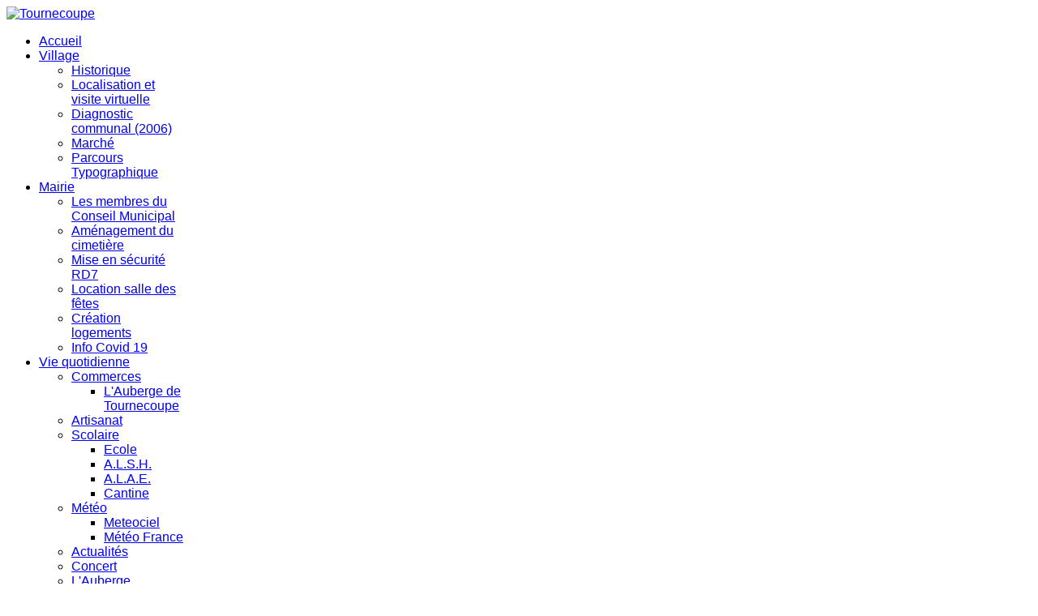

--- FILE ---
content_type: text/html; charset=utf-8
request_url: https://www.tournecoupe.fr/web/vie-associative/culture-loisirs/musee-et-artistes
body_size: 9393
content:
<!DOCTYPE html>
<html prefix="og: http://ogp.me/ns#" lang="fr-fr" >
<head>
		    <meta name="viewport" content="width=device-width, initial-scale=1, maximum-scale=2.0">
    <base href="https://www.tournecoupe.fr/web/vie-associative/culture-loisirs/musee-et-artistes" />
	<meta http-equiv="content-type" content="text/html; charset=utf-8" />
	<meta name="author" content="Gérard" />
	<meta property="og:title" content="Les artistes et lieux culturels " />
	<meta property="og:type" content="article" />
	<meta property="og:url" content="https://www.tournecoupe.fr/web/vie-associative/culture-loisirs/musee-et-artistes" />
	<meta property="og:site_name" content="Tournecoupe" />
	<meta name="description" content="Site officiel de la Mairie de Tournecoupe dans le Gers 32380" />
	<meta name="generator" content="ooneo" />
	<title>Musée et artistes</title>
	<link href="https://www.tournecoupe.fr/web/templates/gk_university/images/favicon.ico" rel="shortcut icon" type="image/vnd.microsoft.icon" />
	<link href="http://www.tournecoupe.fr/web/vie-associative/culture-loisirs/musee-et-artistes" rel="canonical" />
	<link href="/web/templates/gk_university/css/k2.css" rel="stylesheet" type="text/css" />
	<link href="/web/plugins/system/cookiesck/assets/front.css?ver=3.3.1" rel="stylesheet" type="text/css" />
	<link href="/web/media/system/css/modal.css?1b3ccaf2c1e296994a5edfb727a090c8" rel="stylesheet" type="text/css" />
	<link href="https://www.tournecoupe.fr/web/templates/gk_university/css/font-awesome.css" rel="stylesheet" type="text/css" />
	<link href="https://www.tournecoupe.fr/web/templates/gk_university/css/normalize.css" rel="stylesheet" type="text/css" />
	<link href="https://www.tournecoupe.fr/web/templates/gk_university/css/layout.css" rel="stylesheet" type="text/css" />
	<link href="https://www.tournecoupe.fr/web/templates/gk_university/css/joomla.css" rel="stylesheet" type="text/css" />
	<link href="https://www.tournecoupe.fr/web/templates/gk_university/css/system/system.css" rel="stylesheet" type="text/css" />
	<link href="https://www.tournecoupe.fr/web/templates/gk_university/css/template.css" rel="stylesheet" type="text/css" />
	<link href="https://www.tournecoupe.fr/web/templates/gk_university/css/menu/menu.css" rel="stylesheet" type="text/css" />
	<link href="https://www.tournecoupe.fr/web/templates/gk_university/css/gk.stuff.css" rel="stylesheet" type="text/css" />
	<link href="https://www.tournecoupe.fr/web/templates/gk_university/css/jomsocial.css" rel="stylesheet" type="text/css" />
	<link href="https://www.tournecoupe.fr/web/templates/gk_university/css/style1.css" rel="stylesheet" type="text/css" />
	<link href="https://www.tournecoupe.fr/web/templates/gk_university/css/typography/typography.style1.css" rel="stylesheet" type="text/css" />
	<link href="https://www.tournecoupe.fr/web/templates/gk_university/css/override.css" rel="stylesheet" type="text/css" />
	<link href="//fonts.googleapis.com/css?family=Raleway:400,500,700" rel="stylesheet" type="text/css" />
	<style type="text/css">

			#cookiesck {
				position:fixed;
				left:0;
				right: 0;
				bottom: 0;
				z-index: 1000000;
				min-height: 30px;
				color: #eeeeee;
				background: rgba(0,0,0,0.5);
				text-align: center;
				font-size: 14px;
				line-height: 14px;
			}
			#cookiesck_text {
				padding: 10px 0;
				display: inline-block;
			}
			#cookiesck_buttons {
				float: right;
			}
			.cookiesck_button,
			#cookiesck_accept,
			#cookiesck_decline,
			#cookiesck_settings,
			#cookiesck_readmore {
				float:left;
				padding:10px;
				margin: 5px;
				border-radius: 3px;
				text-decoration: none;
				cursor: pointer;
				transition: all 0.2s ease;
			}
			#cookiesck_readmore {
				float:right;
				color: #fff;
				border: 2px solid transparent;
				transition: all 0.2s ease;
			}
			#cookiesck_readmore:hover {
				border: 2px solid #fff;
			}
			#cookiesck_accept {
				background: #1176a6;
				border: 2px solid #1176a6;
				color: #f5f5f5;
			}
			#cookiesck_accept:hover {
				background: transparent;
				border: 2px solid darkturquoise;
				color: darkturquoise;
			}
			#cookiesck_decline {
				background: #000;
				border: 2px solid #000;
				color: #f5f5f5;
			}
			#cookiesck_decline:hover {
				background: transparent;
				border: 2px solid #fff;
				color: #fff;
			}
			#cookiesck_settings {
				background: #fff;
				border: 2px solid #fff;
				color: #000;
			}
			#cookiesck_settings:hover {
				background: transparent;
				border: 2px solid #fff;
				color: #fff;
			}
			#cookiesck_options {
				display: none;
				width: 30px;
				height: 30px;
				border-radius: 15px;
				box-sizing: border-box;
				position: fixed;
				bottom: 0;
				left: 0;
				margin: 10px;
				border: 1px solid #ccc;
				cursor: pointer;
				background: #fff url(/web/plugins/system/cookiesck/assets/cookies-icon.svg) center center no-repeat;
				background-size: 80% auto;
			}
			#cookiesck_options > .inner {
				display: none;
				width: max-content;
				margin-top: -40px;
				background: rgba(0,0,0,0.7);
				position: absolute;
				font-size: 14px;
				color: #fff;
				padding: 4px 7px;
				border-radius: 3px;
			}
			#cookiesck_options:hover > .inner {
				display: block;
			}
			#cookiesck > div {
				display: flex;
				justify-content: space-around;
				align-items: center;
				flex-direction: column;
			}
			

		.childcontent .gkcol { width: 170px; }h1,
h2,
h4,
body,
html, 
body button, 
body input, 
body select, 
body textarea,
#gkMainMenu,
.gkMenu > ul li div.childcontent li,
.gkMenu > ul li div.childcontent header,
#gkMenuOverlayContent,
.genericView article header h2,
dl#tabs dt.tabs span h3,
dl.tabs dt.tabs span h3 { font-family: Arial, Helvetica, sans-serif; }
h3,h5,h6,
blockquote,
.gk-newsletter input[type="button"],
#gkMenuOverlayClose,
#gkMenuOverlayHeader,
#gkSearch input,
.gkIsWrapper-gk_university figcaption,
.gkIsWrapper-gk_university figcaption h2,
header > time,
.gkContent,
.gkContentList,
.gkNspPM-EventsList h3,
.gkNspPM-EventsList time,
.darkbar .nspHeader,
.darkbar li h4,
#gkPageTitle,
.gkVideoBlock,
#community-wrap .cThumb-Calendar b,
#community-wrap .cThumb-Calendar b+b,
.gkNspPM-JomSocialPhotos figcaption small { font-family: 'Raleway', Arial, sans-serif; }
#gkLogo.text { font-family: Times, "Times New Roman", serif; }
.blank { font-family: Arial, Helvetica, sans-serif; }
@media screen and (max-width: 780px) {
    	#k2Container .itemsContainer { width: 100%!important; } 
    	.cols-2 .column-1,
    	.cols-2 .column-2,
    	.cols-3 .column-1,
    	.cols-3 .column-2,
    	.cols-3 .column-3,
    	.demo-typo-col2,
    	.demo-typo-col3,
    	.demo-typo-col4 {width: 100%; }
    	}#gkContent { width: 100%; }
#gkContentWrap { width: 100%; }
.gkPage, #gkPageContent + #gkBottom1:before, #gkPageContent + #gkBottom2:before, #gkPageContent + #gkBottom3:before, #gkPageContent + #gkBottom4:before, #gkPageContent + #gkBottom5:before { max-width: 1240px; }
#menu1033 > div,
#menu1033 > div > .childcontent-inner { width: 170px; }
#menu1038 > div,
#menu1038 > div > .childcontent-inner { width: 170px; }
#menu1041 > div,
#menu1041 > div > .childcontent-inner { width: 170px; }
#menu1095 > div,
#menu1095 > div > .childcontent-inner { width: 170px; }
#menu1073 > div,
#menu1073 > div > .childcontent-inner { width: 170px; }
#menu1101 > div,
#menu1101 > div > .childcontent-inner { width: 170px; }
#menu1043 > div,
#menu1043 > div > .childcontent-inner { width: 170px; }
#menu1059 > div,
#menu1059 > div > .childcontent-inner { width: 170px; }
#menu1042 > div,
#menu1042 > div > .childcontent-inner { width: 170px; }
#menu1069 > div,
#menu1069 > div > .childcontent-inner { width: 170px; }

	</style>
	<script type="application/json" class="joomla-script-options new">{"csrf.token":"bdf8e4ee3a260f73ae3bc2ea842abe52","system.paths":{"root":"\/web","base":"\/web"},"system.keepalive":{"interval":3600000,"uri":"\/web\/component\/ajax\/?format=json"}}</script>
	<script src="/web/media/system/js/mootools-core.js?1b3ccaf2c1e296994a5edfb727a090c8" type="text/javascript"></script>
	<script src="/web/media/system/js/core.js?1b3ccaf2c1e296994a5edfb727a090c8" type="text/javascript"></script>
	<script src="/web/media/jui/js/jquery.min.js?1b3ccaf2c1e296994a5edfb727a090c8" type="text/javascript"></script>
	<script src="/web/media/jui/js/jquery-noconflict.js?1b3ccaf2c1e296994a5edfb727a090c8" type="text/javascript"></script>
	<script src="/web/media/jui/js/jquery-migrate.min.js?1b3ccaf2c1e296994a5edfb727a090c8" type="text/javascript"></script>
	<script src="/web/components/com_k2/js/k2.js?v2.6.8&amp;sitepath=/web/" type="text/javascript"></script>
	<script src="/web/plugins/system/cookiesck/assets/front.js?ver=3.3.1" type="text/javascript"></script>
	<script src="/web/media/jui/js/bootstrap.min.js?1b3ccaf2c1e296994a5edfb727a090c8" type="text/javascript"></script>
	<script src="/web/media/system/js/mootools-more.js?1b3ccaf2c1e296994a5edfb727a090c8" type="text/javascript"></script>
	<script src="/web/media/system/js/modal.js?1b3ccaf2c1e296994a5edfb727a090c8" type="text/javascript"></script>
	<script src="https://www.tournecoupe.fr/web/templates/gk_university/js/modernizr.js" type="text/javascript"></script>
	<script src="https://www.tournecoupe.fr/web/templates/gk_university/js/gk.scripts.js" type="text/javascript"></script>
	<script src="https://www.tournecoupe.fr/web/templates/gk_university/js/gk.menu.js" type="text/javascript"></script>
	<script src="https://www.tournecoupe.fr/web/templates/gk_university/js/scrollreveal.js" type="text/javascript"></script>
	<!--[if lt IE 9]><script src="/web/media/system/js/polyfill.event.js?1b3ccaf2c1e296994a5edfb727a090c8" type="text/javascript"></script><![endif]-->
	<script src="/web/media/system/js/keepalive.js?1b3ccaf2c1e296994a5edfb727a090c8" type="text/javascript"></script>
	<script type="text/javascript">

var COOKIESCK = {
	ALLOWED : ["cookiesck","cookiesckiframes","d3fe8dbd415d5bc58e39116a2fe2e675"]
	, VALUE : 'yes'
	, UNIQUE_KEY : 'a498bda98d41e6e3f634333024f44dfe'
	, LOG : '0'
	, LIST : '{}'
	, LIFETIME : '365'
	, DEBUG : '0'
	, TEXT : {
		INFO : 'En visitant ce site, vous acceptez l\'utilisation de cookies afin de vous proposer les meilleurs services possibles.'
		, ACCEPT_ALL : 'Tout accepter'
		, ACCEPT_ALL : 'Tout accepter'
		, DECLINE_ALL : 'Tout décliner'
		, SETTINGS : 'Personnaliser'
		, OPTIONS : 'Options des cookies'
		, CONFIRM_IFRAMES : 'COOKIESCK_CONFIRM_IFRAMES'
	}
};
console.log("COOKIES CK MESSAGE : The list of cookies is empty. Please check the documentation");jQuery(document).ready(function(){ckInitCookiesckIframes();});
		jQuery(function($) {
			SqueezeBox.initialize({});
			initSqueezeBox();
			$(document).on('subform-row-add', initSqueezeBox);

			function initSqueezeBox(event, container)
			{
				SqueezeBox.assign($(container || document).find('a.modal').get(), {
					parse: 'rel'
				});
			}
		});

		window.jModalClose = function () {
			SqueezeBox.close();
		};

		// Add extra modal close functionality for tinyMCE-based editors
		document.onreadystatechange = function () {
			if (document.readyState == 'interactive' && typeof tinyMCE != 'undefined' && tinyMCE)
			{
				if (typeof window.jModalClose_no_tinyMCE === 'undefined')
				{
					window.jModalClose_no_tinyMCE = typeof(jModalClose) == 'function'  ?  jModalClose  :  false;

					jModalClose = function () {
						if (window.jModalClose_no_tinyMCE) window.jModalClose_no_tinyMCE.apply(this, arguments);
						tinyMCE.activeEditor.windowManager.close();
					};
				}

				if (typeof window.SqueezeBoxClose_no_tinyMCE === 'undefined')
				{
					if (typeof(SqueezeBox) == 'undefined')  SqueezeBox = {};
					window.SqueezeBoxClose_no_tinyMCE = typeof(SqueezeBox.close) == 'function'  ?  SqueezeBox.close  :  false;

					SqueezeBox.close = function () {
						if (window.SqueezeBoxClose_no_tinyMCE)  window.SqueezeBoxClose_no_tinyMCE.apply(this, arguments);
						tinyMCE.activeEditor.windowManager.close();
					};
				}
			}
		};
		
 $GKMenu = { height:true, width:false, duration: 250 };
$GK_TMPL_URL = "https://www.tournecoupe.fr/web/templates/gk_university";

$GK_URL = "https://www.tournecoupe.fr/web/";

	</script>
	<link rel="apple-touch-icon" href="https://www.tournecoupe.fr/web/templates/gk_university/images/touch-device.png">
	<link rel="apple-touch-icon-precomposed" href="https://www.tournecoupe.fr/web/templates/gk_university/images/touch-device.png">

    <link rel="stylesheet" href="https://www.tournecoupe.fr/web/templates/gk_university/css/small.desktop.css" media="(max-width: 1240px)" />
<link rel="stylesheet" href="https://www.tournecoupe.fr/web/templates/gk_university/css/tablet.css" media="(max-width: 1040px)" />
<link rel="stylesheet" href="https://www.tournecoupe.fr/web/templates/gk_university/css/small.tablet.css" media="(max-width: 840px)" />
<link rel="stylesheet" href="https://www.tournecoupe.fr/web/templates/gk_university/css/mobile.css" media="(max-width: 640px)" />

<!--[if IE 9]>
<link rel="stylesheet" href="https://www.tournecoupe.fr/web/templates/gk_university/css/ie/ie9.css" type="text/css" />
<![endif]-->

<!--[if IE 8]>
<link rel="stylesheet" href="https://www.tournecoupe.fr/web/templates/gk_university/css/ie/ie8.css" type="text/css" />
<![endif]-->

<!--[if lte IE 7]>
<link rel="stylesheet" href="https://www.tournecoupe.fr/web/templates/gk_university/css/ie/ie7.css" type="text/css" />
<![endif]-->

<!--[if lte IE 9]>
<script type="text/javascript" src="https://www.tournecoupe.fr/web/templates/gk_university/js/ie.js"></script>
<![endif]-->

<!--[if (gte IE 6)&(lte IE 8)]>
<script type="text/javascript" src="https://www.tournecoupe.fr/web/templates/gk_university/js/respond.js"></script>
<script type="text/javascript" src="https://www.tournecoupe.fr/web/templates/gk_university/js/selectivizr.js"></script>
<script type="text/javascript" src="http://html5shim.googlecode.com/svn/trunk/html5.js"></script>
<![endif]-->	 <style>/*OONEO*/
	@media screen and (max-width : 640px){
	#gkIs-gk-is-790.gkIsWrapper-gk_university {
	min-height: 542px;
	}
	}
</style>
</head>

<!-- o1o bouton retour haut de page -->
	<div><a id="ButtonGoTop" class="UnDisplayed" href="#TopPage"></a></div>
	<script>
	document.addEventListener('DOMContentLoaded', function() {
	  window.onscroll = function(ev) {
		document.getElementById("ButtonGoTop").className = (window.pageYOffset > 100) ? "Displayed" : "UnDisplayed";
	  };
	});
	</script>
<!-- fin -->

<body data-tablet-width="1040" data-mobile-width="640" data-zoom-size="150">	

<!-- o1o pour bouton retour haut de page -->
	<a name="TopPage" id="TopPage"></a>
<!-- fin -->

		
	<div id="gkBg">
				
	    <header id="gkHeader" class="gkPage">		
			<div id="gkHeaderNav">
				<div class="gkPage">	
					
     	 <a href="https://www.tournecoupe.fr/web/" id="gkLogo">
        <img src="https://www.tournecoupe.fr/web/images/logo.png" alt="Tournecoupe" />
     </a>
     	                 
	                 	                 <div id="gkMainMenu" class="gkMenuClassic">
	                         <nav id="gkExtraMenu" class="gkMenu">
<ul class="gkmenu level0"><li  class="first"><a href="https://www.tournecoupe.fr/web/"  class=" first" id="menu640"  >Accueil</a></li><li  class="haschild"><a href="#"  class=" haschild" id="menu1033"  >Village</a><div class="childcontent">
<div class="childcontent-inner">
<div class="gkcol gkcol1  first"><ul class="gkmenu level1"><li  class="first"><a href="/web/village/patrinoine"  class=" first" id="menu1035"  >Historique</a></li><li ><a href="https://www.google.fr/maps/place/32380+Tournecoupe/@43.8593348,0.8113983,342a,20y,41.57t/data=!3m1!1e3!4m5!3m4!1s0x12abd95fa247aca1:0x3a3be6d0d17cb179!8m2!3d43.863818!4d0.809875" target="_blank"  id="menu1092"  >Localisation et visite virtuelle</a></li><li ><a href="http://piece-jointe-carto.developpement-durable.gouv.fr/DEPT032A/CC/Pieces/452-rapport.pdf" target="_blank"  id="menu1034"  >Diagnostic communal (2006)</a></li><li ><a href="/web/village/marche"  id="menu1140"  >Marché</a></li><li  class="last"><a href="/web/village/parcours-typographique"  class=" last" id="menu1163"  >Parcours Typographique</a></li></ul></div>
</div>
</div></li><li  class="haschild"><a href="#"  class=" haschild" id="menu1038"  >Mairie</a><div class="childcontent">
<div class="childcontent-inner">
<div class="gkcol gkcol1  first"><ul class="gkmenu level1"><li  class="first"><a href="/web/mairie/les-membres-du-conseil-municipal"  class=" first" id="menu1056"  >Les membres du Conseil Municipal</a></li><li ><a href="/web/mairie/amenagement-du-cimetiere"  id="menu1120"  >Aménagement du cimetière</a></li><li ><a href="/web/mairie/mairie"  id="menu1115"  >Mise en sécurité RD7</a></li><li ><a href="/web/mairie/location-salle-des-fetes"  id="menu1155"  >Location salle des fêtes</a></li><li ><a href="/web/mairie/creation-logements"  id="menu1159"  >Création logements</a></li><li  class="last"><a href="/web/mairie/info-covid-19"  class=" last" id="menu1169"  >Info Covid 19</a></li></ul></div>
</div>
</div></li><li  class="haschild"><a href="/web/vie-pratique"  class=" haschild" id="menu1041"  >Vie quotidienne</a><div class="childcontent">
<div class="childcontent-inner">
<div class="gkcol gkcol1  first"><ul class="gkmenu level1"><li  class="first haschild"><a href="/web/vie-pratique/commerces"  class=" first haschild" id="menu1095"  >Commerces</a><div class="childcontent">
<div class="childcontent-inner">
<div class="gkcol gkcol1  first"><ul class="gkmenu level2"><li  class="first"><a href="/web/vie-pratique/commerces/l-auberge-des-remparts"  class=" first" id="menu1160"  >L'Auberge de Tournecoupe</a></li></ul></div>
</div>
</div></li><li ><a href="/web/vie-pratique/artisanat"  id="menu1096"  >Artisanat</a></li><li  class="haschild"><a href="#"  class=" haschild" id="menu1073"  >Scolaire </a><div class="childcontent">
<div class="childcontent-inner">
<div class="gkcol gkcol1  first"><ul class="gkmenu level2"><li  class="first"><a href="https://www.ccbl32.fr/ccbl/enfance/ecoles" target="_blank"  class=" first" id="menu1076"  >Ecole</a></li><li ><a href="https://www.ccbl32.fr/ccbl/enfance/alsh" target="_blank"  id="menu1075"  >A.L.S.H.</a></li><li ><a href="https://www.ccbl32.fr/ccbl/enfance/alae" target="_blank"  id="menu1074"  >A.L.A.E.</a></li><li  class="last"><a href="https://www.ccbl32.fr/ccbl/enfance/cantines" target="_blank"  class=" last" id="menu1077"  >Cantine</a></li></ul></div>
</div>
</div></li><li  class="haschild"><a href="#"  class=" haschild" id="menu1101"  >Météo</a><div class="childcontent">
<div class="childcontent-inner">
<div class="gkcol gkcol1  first"><ul class="gkmenu level2"><li  class="first"><a href="http://www.meteociel.fr/previsions/11459/tournecoupe.htm" target="_blank"  class=" first" id="menu1102"  >Meteociel</a></li><li  class="last"><a href="http://www.meteofrance.com/previsions-meteo-france/tournecoupe/32380" target="_blank"  class=" last" id="menu1103"  >Météo France</a></li></ul></div>
</div>
</div></li><li ><a href="#"  id="menu1098"  >Actualités</a></li><li ><a href="/web/vie-pratique/concert"  id="menu1136"  >Concert</a></li><li ><a href="/web/vie-pratique/l-auberge"  id="menu1141"  >L'Auberge</a></li><li  class="last"><a href="/web/vie-pratique/sardinade"  class=" last" id="menu1142"  >Sardinade</a></li></ul></div>
</div>
</div></li><li  class="haschild"><a href="#"  class=" haschild" id="menu1043"  >Tourisme</a><div class="childcontent">
<div class="childcontent-inner">
<div class="gkcol gkcol1  first"><ul class="gkmenu level1"><li  class="first"><a href="http://www.gers-gites-france.com/" target="_blank"  class=" first" id="menu1064"  >Se loger en vacances</a></li><li  class="last"><a href="http://www.tourisme-coeurdelomagne.fr/" target="_blank"  class=" last" id="menu1070"  >Découvrir la Lomagne.</a></li></ul></div>
</div>
</div></li><li  class="haschild active"><a href="#"  class=" haschild active" id="menu1059"  >Vie associative</a><div class="childcontent">
<div class="childcontent-inner">
<div class="gkcol gkcol1  first"><ul class="gkmenu level1"><li  class="first"><a href="/web/vie-associative/associations-locales"  class=" first" id="menu1078"  >Associations locales</a></li><li ><a href="/web/vie-associative/comite-des-fetes"  id="menu1079"  >Comité des Fêtes</a></li><li ><a href="/web/vie-associative/cercle-de-l-union"  id="menu1080"  >Cercle de L'Union</a></li><li  class="haschild active"><a href="/web/vie-associative/culture-loisirs"  class=" haschild active" id="menu1042"  >Culture-Loisirs</a><div class="childcontent">
<div class="childcontent-inner">
<div class="gkcol gkcol1  first"><ul class="gkmenu level2"><li  class="first active"><a href="/web/vie-associative/culture-loisirs/musee-et-artistes"  class=" first active" id="menu1060"  >Musée et artistes</a></li><li  class="last"><a href="/web/vie-associative/culture-loisirs/street-art"  class=" last" id="menu1066"  >Street-Art</a></li></ul></div>
</div>
</div></li><li ><a href="/web/vie-associative/sardinade-du-trait-d-union"  id="menu1153"  >Sardinade du Trait d'Union </a></li><li  class="last"><a href="/web/vie-associative/a-g-randonneurs-2019"  class=" last" id="menu1161"  >A.G. Randonneurs 2020</a></li></ul></div>
</div>
</div></li><li  class="last haschild"><a href="#"  class=" last haschild" id="menu1069"  >Sport</a><div class="childcontent">
<div class="childcontent-inner">
<div class="gkcol gkcol1  first"><ul class="gkmenu level1"><li  class="first"><a href="/web/sport/rugby-club-de-lomagne"  class=" first" id="menu1081"  >Rugby Club de Lomagne</a></li><li ><a href="/web/sport/tennis-club-la-garenne"  id="menu1085"  >Tennis Club &quot;La Garenne&quot;</a></li><li ><a href="/web/sport/actu-circuit"  id="menu1100"  >Auto-Cross</a></li><li ><a href="/web/sport/diane-de-tournecoupe-chasse"  id="menu1087"  >Diane de Tournecoupe (Chasse)</a></li><li  class="last"><a href="/web/sport/diane-de-miarandol-chasse"  class=" last" id="menu1088"  >Diane de Mirandol (Chasse)</a></li></ul></div>
</div>
</div></li></ul>
</nav>	                 </div>
	                 	                 
	                 	                 <div id="gkMobileMenu" class="gkPage">
	                     <i id="static-aside-menu-toggler" class="fa fa-bars"></i>
	                 </div>
	                 		    	</div>
	    	</div>
	    	
	    		    	
	    		    </header>
	    
	    	    
	    	
		<div id="gkPageContent" class="gkPage">
	    	<div class="gkPage">
	    			    	
	    		<div>
			    	<div id="gkContent">					
						<div id="gkContentWrap">
														
														
								
							
							<section id="gkMainbody">
																	
<article class="item-page " itemscope itemtype="http://schema.org/Article">
<meta itemprop="inLanguage" content="fr-FR" />
                    
                    <header class="nodate">
                                        
                                        <h1 itemprop="name">
                                                            Les artistes et lieux culturels                                                   </h1>
                                                            <ul>
                                                       
                                                                                                                                                      <li class="itemPrintEmail">
                              	<a href="/web/component/mailto/?tmpl=component&amp;template=gk_university&amp;link=f85d11d7c00e09e94941b02dbfccdbff18571fa6" title="Email this link to a friend" onclick="window.open(this.href,'win2','width=400,height=450,menubar=yes,resizable=yes'); return false;" rel="nofollow">			<span class="icon-envelope" aria-hidden="true"></span>
		E-mail	</a>                              </li>
                    </ul>
                              </header>
                    
                     
          <div class="itemBody">
                                                                                                                                            <h2>Musée "Chai&nbsp; Laurence"</h2>
<p>Sur les remparts du village, un Chai traditionnel du début du XXéme siècle.<br />isite libre du 15/06 au 15/09, les lundi, mardi et jeudi (15h -18h)</p>
<p>Tél : 07 86 26 88 89<br />Courriel :&nbsp;<span id="cloak05d351b3814670365fe2697eee29bbf7">Cette adresse e-mail est protégée contre les robots spammeurs. Vous devez activer le JavaScript pour la visualiser.</span><script type='text/javascript'>
				document.getElementById('cloak05d351b3814670365fe2697eee29bbf7').innerHTML = '';
				var prefix = '&#109;a' + 'i&#108;' + '&#116;o';
				var path = 'hr' + 'ef' + '=';
				var addy05d351b3814670365fe2697eee29bbf7 = 'ch&#97;&#105;l&#97;&#117;r&#101;nc&#101;' + '&#64;';
				addy05d351b3814670365fe2697eee29bbf7 = addy05d351b3814670365fe2697eee29bbf7 + 'gm&#97;&#105;l' + '&#46;' + 'c&#111;m';
				var addy_text05d351b3814670365fe2697eee29bbf7 = 'ch&#97;&#105;l&#97;&#117;r&#101;nc&#101;' + '&#64;' + 'gm&#97;&#105;l' + '&#46;' + 'c&#111;m';document.getElementById('cloak05d351b3814670365fe2697eee29bbf7').innerHTML += '<a ' + path + '\'' + prefix + ':' + addy05d351b3814670365fe2697eee29bbf7 + '\'>'+addy_text05d351b3814670365fe2697eee29bbf7+'<\/a>';
		</script></p>
<p><img src="http://www.tournecoupe.com/images/DSCN7876.jpg" alt="D SCN7876" width="400" height="263" /></p>
<p>&nbsp;</p>
<h2>Anna Jager</h2>
<p>Artiste peintre</p>
<p>Galerie : route de Toulouse.<br />Tél : 05.62.66.48.66</p>
<h2><img src="http://www.tournecoupe.com/images/Anna.jpg" alt="Photo de Ana Jager" width="191" height="246" /></h2>
<p>&nbsp;</p>
<h2>Elke Daemmrich</h2>
<p>Artiste peintre</p>
<p>Tél : 05.62.66.34.30<br />Courriel :&nbsp;<span id="cloak4f766082e544de05a80565d43d2ec171">Cette adresse e-mail est protégée contre les robots spammeurs. Vous devez activer le JavaScript pour la visualiser.</span><script type='text/javascript'>
				document.getElementById('cloak4f766082e544de05a80565d43d2ec171').innerHTML = '';
				var prefix = '&#109;a' + 'i&#108;' + '&#116;o';
				var path = 'hr' + 'ef' + '=';
				var addy4f766082e544de05a80565d43d2ec171 = '&#101;lk&#101;d&#97;&#101;mmr&#105;ch' + '&#64;';
				addy4f766082e544de05a80565d43d2ec171 = addy4f766082e544de05a80565d43d2ec171 + '&#97;&#111;l' + '&#46;' + 'c&#111;m';
				var addy_text4f766082e544de05a80565d43d2ec171 = '&#101;lk&#101;d&#97;&#101;mmr&#105;ch' + '&#64;' + '&#97;&#111;l' + '&#46;' + 'c&#111;m';document.getElementById('cloak4f766082e544de05a80565d43d2ec171').innerHTML += '<a ' + path + '\'' + prefix + ':' + addy4f766082e544de05a80565d43d2ec171 + '\'>'+addy_text4f766082e544de05a80565d43d2ec171+'<\/a>';
		</script><br />Site internet&nbsp;<a href="http://www.elkedaemmrich.com/" target="_blank" title="Elke Daemmrich">Elke Daemmrich</a></p>
<h2><img src="http://www.tournecoupe.com/images/elke.jpg" alt="Présentation de Elke " width="400" height="328" /></h2>                                         
                                                                      </div>
          
                    
                    
          <div id="gkSocialAPI">
             
             
             
             
             
           </div>
           
          
           
</article>
															</section>
							
													</div>
						
									    	</div>
			    	
			    			    	</div>
			</div>
		</div>
		
			    
	    	    
	    	    
	    	    
	    	    
	        </div>
    
    
<footer id="gkFooter">
	<div class="gkPage">
				<div id="gkFooterNav">
			
<ul class="menu">
<li class="item-1116"><a href="/web/conditions-d-utilisation" >Conditions d'utilisation</a></li><li class="item-1044"><a href="/web/mentions-legales" >Mentions légales</a></li><li class="item-1045"><a href="/web/confidentialite" >Vie privée et RGPD</a></li><li class="item-1117"><a href="/web/copyright" >Copyright</a></li><li class="item-1118"><a href="/web/cookies" >Cookies</a></li><li class="item-1046"><a href="/web/contact" >Contact</a></li></ul>

		</div>
				
				<p id="gkCopyrights"><strong>Mairie de Tournecoupe</strong>, 32380 Tournecoupe&nbsp;&nbsp;&nbsp;&nbsp;&nbsp;&nbsp;&nbsp;&nbsp;&nbsp;&nbsp;  webdesign : <a href="http://www.ooneo.com" target="_blank"  title="Visitez le site du webdesigner [nouvelle fenêtre]" class="ext">ooneo</a></p>
				
				
			</div>
</footer>   	

<!-- +1 button -->

<!-- twitter -->


<!-- Pinterest script --> 
   	
<div id="gkPopupLogin">
          <div class="gkPopupWrap">
                    <div id="loginForm">
                              <h3><span>Log in</span> </h3>
                              <div class="clear overflow">
                                                                                          <form action="/web/vie-associative/culture-loisirs/musee-et-artistes" method="post" id="login-form" >
		<fieldset class="userdata">
				<p id="form-login-username">
						<label for="modlgn-username">Identifiant</label>
						<input id="modlgn-username" type="text" name="username" class="inputbox"  size="24" />
				</p>
				<p id="form-login-password">
						<label for="modlgn-passwd">Mot de passe</label>
						<input id="modlgn-passwd" type="password" name="password" class="inputbox" size="24"  />
				</p>
								<div id="form-login-remember">
						<input id="modlgn-remember" type="checkbox" name="remember" class="inputbox" value="yes"/>
						<label for="modlgn-remember">Se souvenir de moi</label>
				</div>
								<div id="form-login-buttons">
						<input type="submit" name="Submit" class="button" value="Connexion" />
				</div>
				<input type="hidden" name="option" value="com_users" />
				<input type="hidden" name="task" value="user.login" />
				<input type="hidden" name="return" value="aHR0cHM6Ly93d3cudG91cm5lY291cGUuZnIvd2ViL3ZpZS1hc3NvY2lhdGl2ZS9jdWx0dXJlLWxvaXNpcnMvbXVzZWUtZXQtYXJ0aXN0ZXM=" />
				<input type="hidden" name="bdf8e4ee3a260f73ae3bc2ea842abe52" value="1" />				
		</fieldset>
		<ul>
				<li> <a href="/web/component/users/?view=reset&amp;Itemid=640"> Mot de passe oublié ?</a> </li>
				<li> <a href="/web/component/users/?view=remind&amp;Itemid=640"> Identifiant oublié ?</a> </li>
		</ul>
		<div class="posttext">  </div>
</form>

                                                                                                                                  <a class="button" href="https://www.tournecoupe.fr/web/index.php?option=com_users&amp;view=registration">create an account</a>
                                                                                                              </div>
                    </div>
          </div>
</div>
<div id="gkPopupOverlay"></div>
   		
   	<i id="close-menu" class="fa fa-times"></i>
   	<nav id="aside-menu">
   		<div>
   			<div id="gkAsideMenu">
<ul class="gkmenu level0"><li  class="first"><a href="https://www.tournecoupe.fr/web/"  class=" first"   >Accueil</a></li><li  class="haschild"><a href="#"  class=" haschild"   >Village</a><ul class="gkmenu level1"><li  class="first"><a href="/web/village/patrinoine"  class=" first"   >Historique</a></li><li ><a href="https://www.google.fr/maps/place/32380+Tournecoupe/@43.8593348,0.8113983,342a,20y,41.57t/data=!3m1!1e3!4m5!3m4!1s0x12abd95fa247aca1:0x3a3be6d0d17cb179!8m2!3d43.863818!4d0.809875" target="_blank"    >Localisation et visite virtuelle</a></li><li ><a href="http://piece-jointe-carto.developpement-durable.gouv.fr/DEPT032A/CC/Pieces/452-rapport.pdf" target="_blank"    >Diagnostic communal (2006)</a></li><li ><a href="/web/village/marche"    >Marché</a></li><li  class="last"><a href="/web/village/parcours-typographique"  class=" last"   >Parcours Typographique</a></li></ul></li><li  class="haschild"><a href="#"  class=" haschild"   >Mairie</a><ul class="gkmenu level1"><li  class="first"><a href="/web/mairie/les-membres-du-conseil-municipal"  class=" first"   >Les membres du Conseil Municipal</a></li><li ><a href="/web/mairie/amenagement-du-cimetiere"    >Aménagement du cimetière</a></li><li ><a href="/web/mairie/mairie"    >Mise en sécurité RD7</a></li><li ><a href="/web/mairie/location-salle-des-fetes"    >Location salle des fêtes</a></li><li ><a href="/web/mairie/creation-logements"    >Création logements</a></li><li  class="last"><a href="/web/mairie/info-covid-19"  class=" last"   >Info Covid 19</a></li></ul></li><li  class="haschild"><a href="/web/vie-pratique"  class=" haschild"   >Vie quotidienne</a><ul class="gkmenu level1"><li  class="first haschild"><a href="/web/vie-pratique/commerces"  class=" first haschild"   >Commerces</a><ul class="gkmenu level2"><li  class="first"><a href="/web/vie-pratique/commerces/l-auberge-des-remparts"  class=" first"   >L'Auberge de Tournecoupe</a></li></ul></li><li ><a href="/web/vie-pratique/artisanat"    >Artisanat</a></li><li  class="haschild"><a href="#"  class=" haschild"   >Scolaire </a><ul class="gkmenu level2"><li  class="first"><a href="https://www.ccbl32.fr/ccbl/enfance/ecoles" target="_blank"  class=" first"   >Ecole</a></li><li ><a href="https://www.ccbl32.fr/ccbl/enfance/alsh" target="_blank"    >A.L.S.H.</a></li><li ><a href="https://www.ccbl32.fr/ccbl/enfance/alae" target="_blank"    >A.L.A.E.</a></li><li  class="last"><a href="https://www.ccbl32.fr/ccbl/enfance/cantines" target="_blank"  class=" last"   >Cantine</a></li></ul></li><li  class="haschild"><a href="#"  class=" haschild"   >Météo</a><ul class="gkmenu level2"><li  class="first"><a href="http://www.meteociel.fr/previsions/11459/tournecoupe.htm" target="_blank"  class=" first"   >Meteociel</a></li><li  class="last"><a href="http://www.meteofrance.com/previsions-meteo-france/tournecoupe/32380" target="_blank"  class=" last"   >Météo France</a></li></ul></li><li ><a href="#"    >Actualités</a></li><li ><a href="/web/vie-pratique/concert"    >Concert</a></li><li ><a href="/web/vie-pratique/l-auberge"    >L'Auberge</a></li><li  class="last"><a href="/web/vie-pratique/sardinade"  class=" last"   >Sardinade</a></li></ul></li><li  class="haschild"><a href="#"  class=" haschild"   >Tourisme</a><ul class="gkmenu level1"><li  class="first"><a href="http://www.gers-gites-france.com/" target="_blank"  class=" first"   >Se loger en vacances</a></li><li  class="last"><a href="http://www.tourisme-coeurdelomagne.fr/" target="_blank"  class=" last"   >Découvrir la Lomagne.</a></li></ul></li><li  class="haschild active"><a href="#"  class=" haschild active"   >Vie associative</a><ul class="gkmenu level1"><li  class="first"><a href="/web/vie-associative/associations-locales"  class=" first"   >Associations locales</a></li><li ><a href="/web/vie-associative/comite-des-fetes"    >Comité des Fêtes</a></li><li ><a href="/web/vie-associative/cercle-de-l-union"    >Cercle de L'Union</a></li><li  class="haschild active"><a href="/web/vie-associative/culture-loisirs"  class=" haschild active"   >Culture-Loisirs</a><ul class="gkmenu level2"><li  class="first active"><a href="/web/vie-associative/culture-loisirs/musee-et-artistes"  class=" first active"   >Musée et artistes</a></li><li  class="last"><a href="/web/vie-associative/culture-loisirs/street-art"  class=" last"   >Street-Art</a></li></ul></li><li ><a href="/web/vie-associative/sardinade-du-trait-d-union"    >Sardinade du Trait d'Union </a></li><li  class="last"><a href="/web/vie-associative/a-g-randonneurs-2019"  class=" last"   >A.G. Randonneurs 2020</a></li></ul></li><li  class="last haschild"><a href="#"  class=" last haschild"   >Sport</a><ul class="gkmenu level1"><li  class="first"><a href="/web/sport/rugby-club-de-lomagne"  class=" first"   >Rugby Club de Lomagne</a></li><li ><a href="/web/sport/tennis-club-la-garenne"    >Tennis Club &quot;La Garenne&quot;</a></li><li ><a href="/web/sport/actu-circuit"    >Auto-Cross</a></li><li ><a href="/web/sport/diane-de-tournecoupe-chasse"    >Diane de Tournecoupe (Chasse)</a></li><li  class="last"><a href="/web/sport/diane-de-miarandol-chasse"  class=" last"   >Diane de Mirandol (Chasse)</a></li></ul></li></ul>
</div>   		</div>
   	</nav>	
   		
	
<div id="cookiesck_interface"></div></body>
</html>